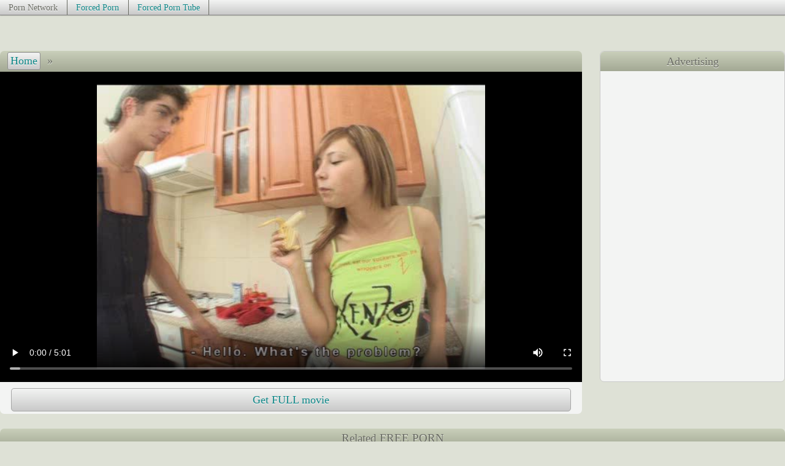

--- FILE ---
content_type: text/html
request_url: https://forced.tv/484678489.html
body_size: 5371
content:
<!DOCTYPE html>
<html><head><base target="_blank" />
<link rel="shortcut icon" href="/favicon.ico" />
<link rel="alternate" type="application/rss+xml" title="RSS" href="/aux/rss.xml" />
<link rel="canonical" href="https://forced.tv/484678489.html" />
<title></title>
<meta charset="utf-8" />
<meta name="viewport" content="width=device-width, initial-scale=1" />
<meta name="referrer" content="no-referrer-when-downgrade">
<link rel="preload" href="/aux/showmedia.js?20" as="script">
<meta name="robots" content="noarchive">
<style type="text/css">
* {margin: 0px; padding: 0px; list-style-type: none; border: 0px;}
body {color: #676960; background-color: #dee1d6; text-shadow: 0px 1px 1px rgba(255, 255, 255, 0.91);}
a {color: #0c8586; text-shadow: 0px 1px 1px rgba(255, 255, 255, 1); text-decoration:none;}
a:hover {color: #034f50; text-shadow: 0px 1px 1px rgba(255, 255, 255, 1);}
.mainWrap {margin: 0px auto; max-width: 1650px; white-space: nowrap;}
.clearfloat {clear: both; height: 0px; font-size: 1px; line-height: 0px;}
.mainColumn {display: inline-block; width: calc(100% - 212px); vertical-align: top; white-space: normal;}
.leftColumn {display: inline-block; margin: 0px 10px 0px 0px; width: 200px; background-color: #f3f4f3; border-radius: 5px; border: 1px solid #c9c9c9; vertical-align: top; white-space: normal;}
.leftNichesTop a, .hardLinkTopWrap, .content .sponsorArea a.button, #navigation a {background-image: linear-gradient(top, #f3f4f3, #c9c9c9); background-image: -webkit-linear-gradient(top, #f3f4f3, #c9c9c9);background-image: -ms-linear-gradient(top, #f3f4f3, #c9c9c9);background-color: #c9c9c9; border: 1px solid #a6a6a6; text-shadow: 0px 1px 1px rgba(255, 255, 255, 1);}
.leftNichesTop a:hover, .content .sponsorArea a:hover.button, #topControls #navigation a:hover {border: 1px solid #868686; box-shadow: 0px 0px 3px rgba(0, 0, 0, 0.41);}
#navigation a {border-radius: 3px;}
.leftNichesTop a.currentNiche {color: #676960; background-image: none; background-color: #dee1d6; text-shadow: 0px 1px 1px rgba(255, 255, 255, 0.91);}
#topControls #navigation a {border: 1px solid #919191;}
.sectionTitle {background-image: linear-gradient(top, #c9cfba, #a3a894); background-image: -webkit-linear-gradient(top, #c9cfba, #a3a894); background-image: -ms-linear-gradient(top, #c9cfba, #a3a894); background-color: #a3a894; padding: 0.25em 0px; border-radius: 7px 7px 0px 0px; font-size: 120%; text-align: center;}
.leftColumn .sectionTitle {border-radius: 0px;}
.hardLinkTopWrap {display: block; height: 1.5em; border-top: 0px; border-left: 0px; border-right: 0px; border-bottom: 1px solid #868686; box-shadow: 0px 0px 2px rgba(0, 0, 0, 0.41);}
.hardLinkTop {max-width: 1650px; margin: 0px auto; white-space: nowrap; overflow: hidden;}
.hardLinkTop a, .hardLinkTop p {display: inline-block; padding: 0.25em 1em; border-right: 1px solid #676960; line-height: 1.2em; font-size: 90%; text-shadow: 0px 1px 1px rgba(255, 255, 255, 1);}
.hardLinkTop a:hover {background-color: #dee1d6;}
.header {margin: 1em auto; max-width: 1650px; text-align:center;}
.header h1 {display: inline-block; font-size: 140%; width: 28%; vertical-align: middle;}
.header #topBanner {display: inline-block; width: 71%; white-space: normal; vertical-align: middle; font-size: 90%;}
.thumbs, .thumbNichesTop {display: block; margin: 0px auto; text-align: center; max-width: 1650px;}
.thumbs a, .thumbNichesTop a {display: inline-block;  width: 324px; max-width: 324px; margin: 3px; padding: 4px 1px;  box-sizing: border-box; background-color: #f3f4f3; border-radius: 5px; vertical-align: middle;}
.thumbs a div:first-child, .thumbNichesTop a div:first-child {position: relative; height: 0px; padding-bottom: 75.00%;}
.thumbs a img, .thumbNichesTop a img {display: block; position: absolute; top: 0; left: 0; width: 100%; height: 100%;border-radius: 7px;}
.thumbs a div+div {position: relative; margin-top: -25px; margin-bottom: 3px; line-height: 0px; z-index: 1; text-align: right;}
.thumbs a div span {display: inline-block; margin-right: 1px; padding: 1px 3px; border-radius: 3px; height: 18px; font-size: 16px; line-height: normal; color: #dddddd; border: 1px solid #dddddd; background-color: #555555; background-color: rgba(85,85,85,0.80); text-shadow: none;}
.thumbs a div span[data-length="AD"] {background: rgba(255,255,255,0.80); color: #de2600; font-family: sans-serif;}
.thumbs p {width: calc(100% - 10px); height: 1.35em; overflow: hidden; line-height: 1.35; text-overflow: ellipsis; white-space: nowrap; padding: 6px 5px 2px; font-family: sans-serif;}
.thumbs a div, .thumbNichesTop a div {width: 100%;}

    .thumbs a, .thumbNichesTop a {color: #676960; text-shadow: 0px 1px 1px rgba(255, 255, 255, 0.91);}
    .thumbs a:hover, .thumbNichesTop a:hover {color: #0c8586; text-shadow: 0px 1px 1px rgba(255, 255, 255, 1);}

.progress {position: absolute; visibility: hidden; top: 0px; left: 0px; width: 0px; height: 0px; z-index: 2;}
.fillBlock, .emptyBlock {position: relative; float: left; height: 80%; border: 1px solid #dee1d6; margin: 1px; z-index: 2;}
.emptyBlock {background: #0c8586;}
.fillBlock {background: #034f50;}
.leftNichesTop a {display: block; padding: 6px 0.4em; height: 1.65em; line-height: 1.65em; text-align: left; font-weight: bold; overflow: hidden;}
.leftNichesTop a, .leftNichesTop a:hover {border: 0px;}
.contentWrap {margin: 1.5em auto; max-width: 1650px;}
.content {float: left; border-radius: 7px; width: 100%; max-width: 675px; max-width: calc(100% - 331px);}
#topControls {text-align: left; padding: 0.11em 0px; white-space: nowrap; overflow: hidden; text-overflow: ellipsis; font-size: 115%;}
#navigation {display: inline-block; padding-left: 0.6em; margin-bottom: 1px;}
#navigation span {margin: 0px;}
.content .showArea {margin-top: 0px; background-color: #f3f4f3;}
.content .showArea p {text-align: center;}
#videoShowArea:empty {display:none;}
#videoShowArea .playerArea {position: relative; overflow: hidden; background: #000000; height: 506px; text-align: center;}
.nativeVideo {position: absolute; top: 0px; left: 0px; width: 100%; height: 100%; text-shadow: none;}
#pictureShowArea:empty {display:none;}
#pictureShowArea:not(:empty) {min-height: 99vh;}
#pictureShowArea {background: #000000; text-align: center;}
#pictureShowArea img {width: 100%; max-height: 98vh; padding-bottom: 0.7vh; object-fit: contain;}
.nativeVideo {cursor: pointer;}
#navigation a, #navigation span {display: inline-block;  margin: 0px 1px; padding: 3px 4px; min-width: 1em; text-align: center;}
.content .sponsorArea {background-color: #f3f4f3; border-radius: 0px 0px 7px 7px; text-align: justify; line-height: 0px;}
.content .sponsorArea a.button {display: inline-block; margin: 4px 1%; width: 30%; height: 2em; line-height: 2em; border-radius: 5px; text-align: center; font-size: 18px;}
.content .sponsorArea a.bigButton {width: 96%; margin-top: 10px;}
.advt {float: left; margin-left: 29px; width: 300px; border: 1px solid #c9c9c9; border-radius: 7px; line-height: 0px; overflow: hidden; vertical-align: top;}
.advt .sectionTitle {line-height: normal; font-size: 115%; padding: calc(0.11em + 4px) 0px calc(0.11em + 3px);}
.advt > iframe {width: 300px; height: 504px; }
.advt > iframe, .advt ul {padding-top: 2px; background-color: #f3f4f3;}
.advt li {padding-top: 4px;}
.advt li:first-child {padding-top: 0px;}
.stickyAdvt {position: sticky; top: 10px;}
.vastAdTitle {display: none; position: absolute; top: 2px; left: 2px; padding: 0.3em 0.4em; height: 1.2em; line-height: 1.2em; border-radius: 7px; background-color: rgba(0,0,0,0.7); color: #eeeeee; text-align: center; z-index: 10;}
.vastAdVisit {display: none; position: relative; bottom: 7em; left: 10px; left: calc(50% - 3em); padding: 0.5em; width: 5em; height: 1.2em; line-height: 1.2em; border-radius: 8px; color: #333333; background-color: #ffffff; z-index: 10; text-align: center; cursor: pointer;}
.vastAdSkip {display: none; position: absolute; bottom: 30px; right: 10px; padding: 0.4em 1.8em; height: 1.2em; line-height: 1.2em; border: 1px solid #bebebe; color: #bebebe; background-color: rgba(0,0,0,0.6); font-size: 117%; text-align: center; z-index: 10; cursor: pointer;}
.vastAdVisitOverlay, .vastAdSkipOverlay {position: absolute; bottom: -4.2em; box-sizing: border-box; width: 45%; padding-top: 1em; padding-bottom: 1em; height: 3.2em; border: 1px solid #333333;}
.vastAdVisitOverlay {left: 0px;}
.vastAdSkipOverlay {right: 0px; border-radius: 8px; border: 1px solid #333333; color: #333333; background-color: #ffffff; font-size: 100%;}

.warning {white-space: normal; margin: 20px auto 40px; padding: 0px 12px; max-width: 1640px; box-sizing: border-box; font-family: Arial, sans-serif; font-size: 1.2em; line-height: 1.4em; text-align: center;}

@media all and (max-width:959px) {
    .content {float: none; margin: auto; max-width: none;}
    .header {margin: 0.8em auto 1em;}
    .header h1, .header #topBanner {width: 100%;}
    .advt {float: none; margin: 45px auto; width: 100%; line-height: 0px; border: 0px; border-radius: 0px; text-align: center;}
    .advt .sectionTitle {display: none;}
    .advt > iframe {max-width: 608px; width: 100%;}
    .advt > iframe, .advt ul {display: inline-block; padding: 0px; height: 252px; box-sizing: border-box; border: 1px solid #c9c9c9; border-radius: 7px; overflow: hidden;}
    .advt li {display: inline-block; padding-top: 0;}
    .stickyAdvt {position: static; top: auto;}
}
@media all and (max-width:607px) {
    .advt > iframe {max-width: 303px;}
}
@media all and (max-width:961px) {
    .leftColumn, .textNichesTop {display: none;}
    .mainColumn {width: 100%;}
}
@media all and (min-width:230px) {.thumbs a, .thumbNichesTop a {width: 99%; width: calc(100% - 6px); height: auto;}}
@media all and (min-width:405px) {.thumbs a, .thumbNichesTop a {width: 49%; width: calc(50% - 6px); height: auto;}}
@media all and (min-width:735px) {.thumbs a, .thumbNichesTop a {width: 32.33%; width: calc(33.33% - 6px); height: auto;}}
@media all and (min-width:1065px) {.thumbs a, .thumbNichesTop a {width: 24%; width: calc(25% - 6px); height: auto;}}
@media all and (min-width:1395px) {.thumbs a, .thumbNichesTop a {width: 19%; width: calc(20% - 6px); height: auto;}}
    @media all and (max-width:959px) {#videoShowArea .playerArea {height: 0px; padding-bottom: 78%;}
    #pictureShowArea img {max-height: 99vh;}
}
    @media all and (max-width:959px) and (min-aspect-ratio:640/380) {#videoShowArea .playerArea {height: 0px; padding-bottom: 50%; height: 81vh; padding-bottom: 0vh; max-height: 154vw;}
#pictureShowArea img {width: auto; max-width: 100%; max-height: none;}
}
</style>
<script data-settings=""></script>

</head>
<body vId="73182802" bId="351988338, 588108761, 99957023, 1468139">
<div class="hardLinkTopWrap"><div class="hardLinkTop"><p>Porn Network</p><a href="https://forced-porn.org/" rel="nofollow">Forced Porn</a><a href="https://forcedporn.video/" rel="nofollow">Forced Porn Tube</a>
</div></div><div class="clearfloat"></div>

<div class="header"><h1></h1><div id="topBanner"></div></div>
<div class="contentWrap">
<div class="content"><div class="sectionTitle" id="topControls"><div id="navigation"><a href="/" target="_self">Home</a><span> &raquo; </span></div><span></span></div>

<div id="videoShowArea"><div class="playerArea"><video controls controlslist="nodownload" playsinline disablepictureinpicture class="nativeVideo" poster="https://media.forced.tv/8/0/800524507/content/20000.jpg" src="https://media.forced.tv/8/0/800524507/content/full.mp4?ahk=_SmkCobi36OlYu8bXivqfwkkk@kkki1769628751"></video></div></div>
<div class="clearfloat"></div>


<div id="pictureShowArea"></div><div class="clearfloat"></div>


<div id="sponsorArea" class="sponsorArea" style="text-align: center;"><a class="button bigButton" id="sponsorButton" href="/paysite/99957023/0/" pictureText="Get pack in HD" videoText="Get FULL movie" rel="nofollow">Get FULL movie</a></div><div class="clearfloat"></div>

</div><div class="advt" id="rightBanner"><div class="sectionTitle">Advertising</div>
<iframe frameborder="0" src="https://cdn.click2m.org/7083/2right.html" border="0" scrolling="no" ></iframe></div>
<div class="clearfloat"></div>

</div>

<div class="thumbs"><div class="sectionTitle">Related FREE PORN</div><a href="/719629017.html" data-thumb-id="719629017"><div><img src="https://media.forced.tv/7/1/717640753/10030.jpg" alt="" /></div><div><span data-length="5:10">5:10</span></div><p></p></a><a href="/441471990.html" data-thumb-id="441471990"><div><img src="https://media.forced.tv/1/3/132187573/60030.jpg" alt="" /></div><div><span data-length="5:10">5:10</span></div><p></p></a><a href="/out.cgi?gId=740183616" data-thumb-id="740183616"><div><img src="https://media.forced.tv/6/0/605852999/10150.jpg" alt="" /></div><div><span data-length="AD">AD</span></div><p></p></a><a href="/962947111.html" data-thumb-id="962947111"><div><img src="https://media.forced.tv/2/6/262603899/20030.jpg" alt="" /></div><div><span data-length="3:00">3:00</span></div><p></p></a><a href="/582490582.html" data-thumb-id="582490582"><div><img src="https://media.forced.tv/8/1/814401400/30000.jpg" alt="" /></div><div><span data-length="5:10">5:10</span></div><p></p></a><a href="/162539097.html" data-thumb-id="162539097"><div><img src="https://media.forced.tv/5/2/525162274/10020.jpg" alt="" /></div><div><span data-length="5:10">5:10</span></div><p></p></a><a href="/34056709.html" data-thumb-id="34056709"><div><img src="https://media.forced.tv/3/9/397805667/10000.jpg" alt="" /></div><div><span data-length="5:00">5:00</span></div><p></p></a><a href="/147065056.html" data-thumb-id="147065056"><div><img src="https://media.forced.tv/6/4/644422171/50000.jpg" alt="" /></div><div><span data-length="5:20">5:20</span></div><p></p></a><a href="/397912885.html" data-thumb-id="397912885"><div><img src="https://media.forced.tv/9/2/925532467/10020.jpg" alt="" /></div><div><span data-length="2:30">2:30</span></div><p></p></a><a href="/949145737.html" data-thumb-id="949145737"><div><img src="https://media.forced.tv/6/9/699687952/20080.jpg" alt="" /></div><div><span data-length="2:30">2:30</span></div><p></p></a><a href="/765306335.html" data-thumb-id="765306335"><div><img src="https://media.forced.tv/4/6/468930695/50030.jpg" alt="" /></div><div><span data-length="5:00">5:00</span></div><p></p></a><a href="/957308876.html" data-thumb-id="957308876"><div><img src="https://media.forced.tv/6/8/681497136/20000.jpg" alt="" /></div><div><span data-length="5:00">5:00</span></div><p></p></a><a href="/1051893.html" data-thumb-id="1051893"><div><img src="https://media.forced.tv/3/5/353177696/50000.jpg" alt="" /></div><div><span data-length="5:00">5:00</span></div><p></p></a><a href="/732709853.html" data-thumb-id="732709853"><div><img src="https://media.forced.tv/1/8/189191636/30030.jpg" alt="" /></div><div><span data-length="5:00">5:00</span></div><p></p></a><a href="/884407242.html" data-thumb-id="884407242"><div><img src="https://media.forced.tv/7/5/757500959/20100.jpg" alt="" /></div><div><span data-length="3:00">3:00</span></div><p></p></a><a href="/510066662.html" data-thumb-id="510066662"><div><img src="https://media.forced.tv/1/0/105938726/10070.jpg" alt="" /></div><div><span data-length="5:00">5:00</span></div><p></p></a><a href="/384916210.html" data-thumb-id="384916210"><div><img src="https://media.forced.tv/4/0/406256996/40040.jpg" alt="" /></div><div><span data-length="4:30">4:30</span></div><p></p></a><a href="/688581593.html" data-thumb-id="688581593"><div><img src="https://media.forced.tv/2/4/243853319/30050.jpg" alt="" /></div><div><span data-length="5:20">5:20</span></div><p></p></a><a href="/971177465.html" data-thumb-id="971177465"><div><img src="https://media.forced.tv/6/3/636156433/30010.jpg" alt="" /></div><div><span data-length="5:00">5:00</span></div><p></p></a><a href="/253701802.html" data-thumb-id="253701802"><div><img src="https://media.forced.tv/4/7/47822948/10040.jpg" alt="" /></div><div><span data-length="5:20">5:20</span></div><p></p></a><a href="/949930499.html" data-thumb-id="949930499"><div><img src="https://media.forced.tv/9/4/942502395/40040.jpg" alt="" /></div><div><span data-length="5:00">5:00</span></div><p></p></a><a href="/165083008.html" data-thumb-id="165083008"><div><img src="https://media.forced.tv/5/4/547362248/10100.jpg" alt="" /></div><div><span data-length="4:50">4:50</span></div><p></p></a><a href="/12840369.html" data-thumb-id="12840369"><div><img src="https://media.forced.tv/2/9/29044196/80030.jpg" alt="" /></div><div><span data-length="5:00">5:00</span></div><p></p></a><a href="/775724778.html" data-thumb-id="775724778"><div><img src="https://media.forced.tv/9/1/910178/60060.jpg" alt="" /></div><div><span data-length="5:20">5:20</span></div><p></p></a><a href="/591567976.html" data-thumb-id="591567976"><div><img src="https://media.forced.tv/2/5/258475808/60060.jpg" alt="" /></div><div><span data-length="5:20">5:20</span></div><p></p></a><a href="/786243572.html" data-thumb-id="786243572"><div><img src="https://media.forced.tv/9/2/924215046/20050.jpg" alt="" /></div><div><span data-length="5:00">5:00</span></div><p></p></a><a href="/421567417.html" data-thumb-id="421567417"><div><img src="https://media.forced.tv/1/2/12183483/10030.jpg" alt="" /></div><div><span data-length="5:00">5:00</span></div><p></p></a><a href="/936718895.html" data-thumb-id="936718895"><div><img src="https://media.forced.tv/6/7/678533112/20040.jpg" alt="" /></div><div><span data-length="5:00">5:00</span></div><p></p></a><a href="/949961197.html" data-thumb-id="949961197"><div><img src="https://media.forced.tv/6/1/61240398/10000.jpg" alt="" /></div><div><span data-length="3:00">3:00</span></div><p></p></a><a href="/204614035.html" data-thumb-id="204614035"><div><img src="https://media.forced.tv/9/5/955554001/50040.jpg" alt="" /></div><div><span data-length="5:00">5:00</span></div><p></p></a><a href="/599065734.html" data-thumb-id="599065734"><div><img src="https://media.forced.tv/5/0/508183302/20060.jpg" alt="" /></div><div><span data-length="5:20">5:20</span></div><p></p></a><a href="/126804493.html" data-thumb-id="126804493"><div><img src="https://media.forced.tv/4/3/434977511/30040.jpg" alt="" /></div><div><span data-length="5:00">5:00</span></div><p></p></a><a href="/89457747.html" data-thumb-id="89457747"><div><img src="https://media.forced.tv/8/4/844721146/10000.jpg" alt="" /></div><div><span data-length="5:10">5:10</span></div><p></p></a><a href="/50292959.html" data-thumb-id="50292959"><div><img src="https://media.forced.tv/3/7/375011108/20080.jpg" alt="" /></div><div><span data-length="5:10">5:10</span></div><p></p></a><a href="/637247169.html" data-thumb-id="637247169"><div><img src="https://media.forced.tv/1/3/135075669/10140.jpg" alt="" /></div><div><span data-length="2:30">2:30</span></div><p></p></a><a href="/215181947.html" data-thumb-id="215181947"><div><img src="https://media.forced.tv/3/6/362867583/10140.jpg" alt="" /></div><div><span data-length="2:50">2:50</span></div><p></p></a><a href="/581674019.html" data-thumb-id="581674019"><div><img src="https://media.forced.tv/8/4/846448732/10100.jpg" alt="" /></div><div><span data-length="5:40">5:40</span></div><p></p></a><a href="/266226175.html" data-thumb-id="266226175"><div><img src="https://media.forced.tv/7/1/717713847/20040.jpg" alt="" /></div><div><span data-length="5:20">5:20</span></div><p></p></a><a href="/745457706.html" data-thumb-id="745457706"><div><img src="https://media.forced.tv/3/4/344789451/10040.jpg" alt="" /></div><div><span data-length="5:20">5:20</span></div><p></p></a><a href="/543354039.html" data-thumb-id="543354039"><div><img src="https://media.forced.tv/3/8/388975369/30000.jpg" alt="" /></div><div><span data-length="5:00">5:00</span></div><p></p></a>
</div><div class="clearfloat"></div>
<div class="warning" style="margin: 20px auto; font-size: 1em;" data-nosnippet>Rape and forced sex are illegal. All models in this site are legal aged actors, just playing fantasy.</div>
<script src="/aux/showmedia.js?20" onload="ShowFile();" async></script>
<script id="tradein"></script><script>!function(){try{var e=document.getElementById("tradein");null!=e&&(e.src="/aux/tradein.cgi?"+function(){var e=document.body?document.body.getAttribute("vId"):0,n="eventPage="+encodeURIComponent(window.location.href)+"&eventReferer="+encodeURIComponent(window.document.referrer);1500<n.length&&(n=n.substr(0,1500)),e&&(n+="&visitId="+encodeURIComponent(e)),window.performance&&("navigation" in window.performance)&&0!=performance.navigation.type&&(n+="&visitType="+encodeURIComponent(performance.navigation.type));for(var t=function(){for(var e=[],n=document.querySelectorAll(".thumbs"),t=0;t<n.length;t++)for(var o=n[t].getElementsByTagName("a"),r=0;r<o.length;r++){var d=o[r].getAttribute("data-thumb-id");null!=d&&""!=d&&e.push(d)}return e}(),o=0;o<t.length;o++)n+="&pos"+encodeURIComponent(o)+"="+encodeURIComponent(t[o]);var r,d,c=(r=[],(d=document.body?document.body.getAttribute("bId"):"")&&""!=d&&(r=d.split(", ")),r);for(o=0;o<c.length;o++)n+="&bpos"+encodeURIComponent(o)+"="+encodeURIComponent(c[o]);return n}())}catch(e){!function(e){var n=document.createElement("img");n.style.width=n.style.height="1px",n.src="/aux/collect.cgi?"+e,document.body.appendChild(n)}("msg="+encodeURIComponent(e.message)+"&name="+encodeURIComponent(e.name)+"&page="+encodeURIComponent(window.location.href))}}();!function(){for(var e=document.links,t=0;t<e.length;t++)n(e[t],"click",function(e){var t=new Date;t.setTime(t.getTime()+12e4);var n=this.getAttribute("data-thumb-id");if(document.cookie=n?"clickTHID="+encodeURIComponent(n)+"; expires="+t.toUTCString()+"; path=/;":"clickTHID=; expires=Thu, 01 Jan 1970 00:00:01 GMT; path=/;",document.body&&document.body.getAttribute("vId")){t.setTime(t.getTime()+8628e4);var o=document.body.getAttribute("vId"),i=Math.floor(Date.now()/1e3);o^=i,document.cookie="fromVID="+encodeURIComponent(o+"-"+i)+"; expires="+t.toUTCString()+"; path=/;"}});function n(e,t,n){e.addEventListener?e.addEventListener(t,n,!1):e.attachEvent("on"+t,function(){return n.call(e,window.event)})}Date.now||(Date.now=function(){return(new Date).getTime()})}();</script>
<script defer src="https://static.cloudflareinsights.com/beacon.min.js/vcd15cbe7772f49c399c6a5babf22c1241717689176015" integrity="sha512-ZpsOmlRQV6y907TI0dKBHq9Md29nnaEIPlkf84rnaERnq6zvWvPUqr2ft8M1aS28oN72PdrCzSjY4U6VaAw1EQ==" data-cf-beacon='{"version":"2024.11.0","token":"cae0b81dccf54c3ea418b4e9fc35580f","r":1,"server_timing":{"name":{"cfCacheStatus":true,"cfEdge":true,"cfExtPri":true,"cfL4":true,"cfOrigin":true,"cfSpeedBrain":true},"location_startswith":null}}' crossorigin="anonymous"></script>
</body></html>